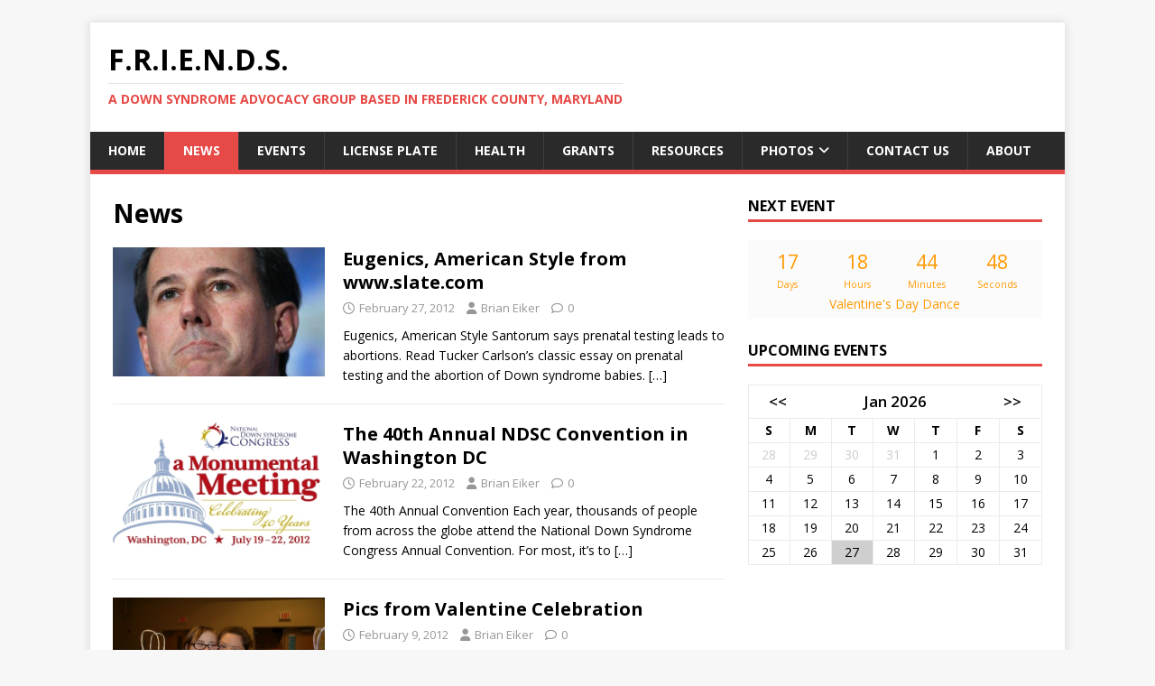

--- FILE ---
content_type: text/html; charset=UTF-8
request_url: https://friendsoffredco.org/category/news/page/11/
body_size: 53346
content:
<!DOCTYPE html>
<html class="no-js" lang="en-US">
<head>
<meta charset="UTF-8">
<meta name="viewport" content="width=device-width, initial-scale=1.0">
<link rel="profile" href="http://gmpg.org/xfn/11" />
<title>News &#8211; Page 11 &#8211; F.R.I.E.N.D.S.</title>
<meta name='robots' content='max-image-preview:large' />
	<style>img:is([sizes="auto" i], [sizes^="auto," i]) { contain-intrinsic-size: 3000px 1500px }</style>
	<link rel='dns-prefetch' href='//fonts.googleapis.com' />
<link rel="alternate" type="application/rss+xml" title="F.R.I.E.N.D.S. &raquo; Feed" href="https://friendsoffredco.org/feed/" />
<link rel="alternate" type="application/rss+xml" title="F.R.I.E.N.D.S. &raquo; Comments Feed" href="https://friendsoffredco.org/comments/feed/" />
<link rel="alternate" type="application/rss+xml" title="F.R.I.E.N.D.S. &raquo; News Category Feed" href="https://friendsoffredco.org/category/news/feed/" />

<!-- Shareaholic Content Tags -->
<meta name='shareaholic:site_name' content='F.R.I.E.N.D.S.' />
<meta name='shareaholic:language' content='en-US' />
<meta name='shareaholic:article_visibility' content='private' />
<meta name='shareaholic:wp_version' content='4.0.6.2' />

<!-- Shareaholic Content Tags End -->
<script type="text/javascript">
/* <![CDATA[ */
window._wpemojiSettings = {"baseUrl":"https:\/\/s.w.org\/images\/core\/emoji\/16.0.1\/72x72\/","ext":".png","svgUrl":"https:\/\/s.w.org\/images\/core\/emoji\/16.0.1\/svg\/","svgExt":".svg","source":{"concatemoji":"https:\/\/friendsoffredco.org\/wp-includes\/js\/wp-emoji-release.min.js?ver=6.8.3"}};
/*! This file is auto-generated */
!function(s,n){var o,i,e;function c(e){try{var t={supportTests:e,timestamp:(new Date).valueOf()};sessionStorage.setItem(o,JSON.stringify(t))}catch(e){}}function p(e,t,n){e.clearRect(0,0,e.canvas.width,e.canvas.height),e.fillText(t,0,0);var t=new Uint32Array(e.getImageData(0,0,e.canvas.width,e.canvas.height).data),a=(e.clearRect(0,0,e.canvas.width,e.canvas.height),e.fillText(n,0,0),new Uint32Array(e.getImageData(0,0,e.canvas.width,e.canvas.height).data));return t.every(function(e,t){return e===a[t]})}function u(e,t){e.clearRect(0,0,e.canvas.width,e.canvas.height),e.fillText(t,0,0);for(var n=e.getImageData(16,16,1,1),a=0;a<n.data.length;a++)if(0!==n.data[a])return!1;return!0}function f(e,t,n,a){switch(t){case"flag":return n(e,"\ud83c\udff3\ufe0f\u200d\u26a7\ufe0f","\ud83c\udff3\ufe0f\u200b\u26a7\ufe0f")?!1:!n(e,"\ud83c\udde8\ud83c\uddf6","\ud83c\udde8\u200b\ud83c\uddf6")&&!n(e,"\ud83c\udff4\udb40\udc67\udb40\udc62\udb40\udc65\udb40\udc6e\udb40\udc67\udb40\udc7f","\ud83c\udff4\u200b\udb40\udc67\u200b\udb40\udc62\u200b\udb40\udc65\u200b\udb40\udc6e\u200b\udb40\udc67\u200b\udb40\udc7f");case"emoji":return!a(e,"\ud83e\udedf")}return!1}function g(e,t,n,a){var r="undefined"!=typeof WorkerGlobalScope&&self instanceof WorkerGlobalScope?new OffscreenCanvas(300,150):s.createElement("canvas"),o=r.getContext("2d",{willReadFrequently:!0}),i=(o.textBaseline="top",o.font="600 32px Arial",{});return e.forEach(function(e){i[e]=t(o,e,n,a)}),i}function t(e){var t=s.createElement("script");t.src=e,t.defer=!0,s.head.appendChild(t)}"undefined"!=typeof Promise&&(o="wpEmojiSettingsSupports",i=["flag","emoji"],n.supports={everything:!0,everythingExceptFlag:!0},e=new Promise(function(e){s.addEventListener("DOMContentLoaded",e,{once:!0})}),new Promise(function(t){var n=function(){try{var e=JSON.parse(sessionStorage.getItem(o));if("object"==typeof e&&"number"==typeof e.timestamp&&(new Date).valueOf()<e.timestamp+604800&&"object"==typeof e.supportTests)return e.supportTests}catch(e){}return null}();if(!n){if("undefined"!=typeof Worker&&"undefined"!=typeof OffscreenCanvas&&"undefined"!=typeof URL&&URL.createObjectURL&&"undefined"!=typeof Blob)try{var e="postMessage("+g.toString()+"("+[JSON.stringify(i),f.toString(),p.toString(),u.toString()].join(",")+"));",a=new Blob([e],{type:"text/javascript"}),r=new Worker(URL.createObjectURL(a),{name:"wpTestEmojiSupports"});return void(r.onmessage=function(e){c(n=e.data),r.terminate(),t(n)})}catch(e){}c(n=g(i,f,p,u))}t(n)}).then(function(e){for(var t in e)n.supports[t]=e[t],n.supports.everything=n.supports.everything&&n.supports[t],"flag"!==t&&(n.supports.everythingExceptFlag=n.supports.everythingExceptFlag&&n.supports[t]);n.supports.everythingExceptFlag=n.supports.everythingExceptFlag&&!n.supports.flag,n.DOMReady=!1,n.readyCallback=function(){n.DOMReady=!0}}).then(function(){return e}).then(function(){var e;n.supports.everything||(n.readyCallback(),(e=n.source||{}).concatemoji?t(e.concatemoji):e.wpemoji&&e.twemoji&&(t(e.twemoji),t(e.wpemoji)))}))}((window,document),window._wpemojiSettings);
/* ]]> */
</script>
<style type="text/css">
.hasCountdown{text-shadow:transparent 0 1px 1px;overflow:hidden;padding:5px}
.countdown_rtl{direction:rtl}
.countdown_holding span{background-color:#ccc}
.countdown_row{clear:both;width:100%;text-align:center}
.countdown_show1 .countdown_section{width:98%}
.countdown_show2 .countdown_section{width:48%}
.countdown_show3 .countdown_section{width:32.5%}
.countdown_show4 .countdown_section{width:24.5%}
.countdown_show5 .countdown_section{width:19.5%}
.countdown_show6 .countdown_section{width:16.25%}
.countdown_show7 .countdown_section{width:14%}
.countdown_section{display:block;float:left;font-size:75%;text-align:center;margin:3px 0}
.countdown_amount{font-size:200%}
.countdown_descr{display:block;width:100%}
a.countdown_infolink{display:block;border-radius:10px;width:14px;height:13px;float:right;font-size:9px;line-height:13px;font-weight:700;text-align:center;position:relative;top:-15px;border:1px solid}
#countdown-preview{padding:10px}
#shailan-countdown-3,.shailan-countdown-3.hasCountdown{background-color:#fbfbfb;color:#FF9900;margin:0px auto;}#shailan-countdown-3,.shailan-countdown-3.hasCountdown a{color:#FF9900;}</style>
<style id='wp-emoji-styles-inline-css' type='text/css'>

	img.wp-smiley, img.emoji {
		display: inline !important;
		border: none !important;
		box-shadow: none !important;
		height: 1em !important;
		width: 1em !important;
		margin: 0 0.07em !important;
		vertical-align: -0.1em !important;
		background: none !important;
		padding: 0 !important;
	}
</style>
<link rel='stylesheet' id='wp-block-library-css' href='https://friendsoffredco.org/wp-includes/css/dist/block-library/style.min.css?ver=6.8.3' type='text/css' media='all' />
<style id='classic-theme-styles-inline-css' type='text/css'>
/*! This file is auto-generated */
.wp-block-button__link{color:#fff;background-color:#32373c;border-radius:9999px;box-shadow:none;text-decoration:none;padding:calc(.667em + 2px) calc(1.333em + 2px);font-size:1.125em}.wp-block-file__button{background:#32373c;color:#fff;text-decoration:none}
</style>
<style id='global-styles-inline-css' type='text/css'>
:root{--wp--preset--aspect-ratio--square: 1;--wp--preset--aspect-ratio--4-3: 4/3;--wp--preset--aspect-ratio--3-4: 3/4;--wp--preset--aspect-ratio--3-2: 3/2;--wp--preset--aspect-ratio--2-3: 2/3;--wp--preset--aspect-ratio--16-9: 16/9;--wp--preset--aspect-ratio--9-16: 9/16;--wp--preset--color--black: #000000;--wp--preset--color--cyan-bluish-gray: #abb8c3;--wp--preset--color--white: #ffffff;--wp--preset--color--pale-pink: #f78da7;--wp--preset--color--vivid-red: #cf2e2e;--wp--preset--color--luminous-vivid-orange: #ff6900;--wp--preset--color--luminous-vivid-amber: #fcb900;--wp--preset--color--light-green-cyan: #7bdcb5;--wp--preset--color--vivid-green-cyan: #00d084;--wp--preset--color--pale-cyan-blue: #8ed1fc;--wp--preset--color--vivid-cyan-blue: #0693e3;--wp--preset--color--vivid-purple: #9b51e0;--wp--preset--gradient--vivid-cyan-blue-to-vivid-purple: linear-gradient(135deg,rgba(6,147,227,1) 0%,rgb(155,81,224) 100%);--wp--preset--gradient--light-green-cyan-to-vivid-green-cyan: linear-gradient(135deg,rgb(122,220,180) 0%,rgb(0,208,130) 100%);--wp--preset--gradient--luminous-vivid-amber-to-luminous-vivid-orange: linear-gradient(135deg,rgba(252,185,0,1) 0%,rgba(255,105,0,1) 100%);--wp--preset--gradient--luminous-vivid-orange-to-vivid-red: linear-gradient(135deg,rgba(255,105,0,1) 0%,rgb(207,46,46) 100%);--wp--preset--gradient--very-light-gray-to-cyan-bluish-gray: linear-gradient(135deg,rgb(238,238,238) 0%,rgb(169,184,195) 100%);--wp--preset--gradient--cool-to-warm-spectrum: linear-gradient(135deg,rgb(74,234,220) 0%,rgb(151,120,209) 20%,rgb(207,42,186) 40%,rgb(238,44,130) 60%,rgb(251,105,98) 80%,rgb(254,248,76) 100%);--wp--preset--gradient--blush-light-purple: linear-gradient(135deg,rgb(255,206,236) 0%,rgb(152,150,240) 100%);--wp--preset--gradient--blush-bordeaux: linear-gradient(135deg,rgb(254,205,165) 0%,rgb(254,45,45) 50%,rgb(107,0,62) 100%);--wp--preset--gradient--luminous-dusk: linear-gradient(135deg,rgb(255,203,112) 0%,rgb(199,81,192) 50%,rgb(65,88,208) 100%);--wp--preset--gradient--pale-ocean: linear-gradient(135deg,rgb(255,245,203) 0%,rgb(182,227,212) 50%,rgb(51,167,181) 100%);--wp--preset--gradient--electric-grass: linear-gradient(135deg,rgb(202,248,128) 0%,rgb(113,206,126) 100%);--wp--preset--gradient--midnight: linear-gradient(135deg,rgb(2,3,129) 0%,rgb(40,116,252) 100%);--wp--preset--font-size--small: 13px;--wp--preset--font-size--medium: 20px;--wp--preset--font-size--large: 36px;--wp--preset--font-size--x-large: 42px;--wp--preset--spacing--20: 0.44rem;--wp--preset--spacing--30: 0.67rem;--wp--preset--spacing--40: 1rem;--wp--preset--spacing--50: 1.5rem;--wp--preset--spacing--60: 2.25rem;--wp--preset--spacing--70: 3.38rem;--wp--preset--spacing--80: 5.06rem;--wp--preset--shadow--natural: 6px 6px 9px rgba(0, 0, 0, 0.2);--wp--preset--shadow--deep: 12px 12px 50px rgba(0, 0, 0, 0.4);--wp--preset--shadow--sharp: 6px 6px 0px rgba(0, 0, 0, 0.2);--wp--preset--shadow--outlined: 6px 6px 0px -3px rgba(255, 255, 255, 1), 6px 6px rgba(0, 0, 0, 1);--wp--preset--shadow--crisp: 6px 6px 0px rgba(0, 0, 0, 1);}:where(.is-layout-flex){gap: 0.5em;}:where(.is-layout-grid){gap: 0.5em;}body .is-layout-flex{display: flex;}.is-layout-flex{flex-wrap: wrap;align-items: center;}.is-layout-flex > :is(*, div){margin: 0;}body .is-layout-grid{display: grid;}.is-layout-grid > :is(*, div){margin: 0;}:where(.wp-block-columns.is-layout-flex){gap: 2em;}:where(.wp-block-columns.is-layout-grid){gap: 2em;}:where(.wp-block-post-template.is-layout-flex){gap: 1.25em;}:where(.wp-block-post-template.is-layout-grid){gap: 1.25em;}.has-black-color{color: var(--wp--preset--color--black) !important;}.has-cyan-bluish-gray-color{color: var(--wp--preset--color--cyan-bluish-gray) !important;}.has-white-color{color: var(--wp--preset--color--white) !important;}.has-pale-pink-color{color: var(--wp--preset--color--pale-pink) !important;}.has-vivid-red-color{color: var(--wp--preset--color--vivid-red) !important;}.has-luminous-vivid-orange-color{color: var(--wp--preset--color--luminous-vivid-orange) !important;}.has-luminous-vivid-amber-color{color: var(--wp--preset--color--luminous-vivid-amber) !important;}.has-light-green-cyan-color{color: var(--wp--preset--color--light-green-cyan) !important;}.has-vivid-green-cyan-color{color: var(--wp--preset--color--vivid-green-cyan) !important;}.has-pale-cyan-blue-color{color: var(--wp--preset--color--pale-cyan-blue) !important;}.has-vivid-cyan-blue-color{color: var(--wp--preset--color--vivid-cyan-blue) !important;}.has-vivid-purple-color{color: var(--wp--preset--color--vivid-purple) !important;}.has-black-background-color{background-color: var(--wp--preset--color--black) !important;}.has-cyan-bluish-gray-background-color{background-color: var(--wp--preset--color--cyan-bluish-gray) !important;}.has-white-background-color{background-color: var(--wp--preset--color--white) !important;}.has-pale-pink-background-color{background-color: var(--wp--preset--color--pale-pink) !important;}.has-vivid-red-background-color{background-color: var(--wp--preset--color--vivid-red) !important;}.has-luminous-vivid-orange-background-color{background-color: var(--wp--preset--color--luminous-vivid-orange) !important;}.has-luminous-vivid-amber-background-color{background-color: var(--wp--preset--color--luminous-vivid-amber) !important;}.has-light-green-cyan-background-color{background-color: var(--wp--preset--color--light-green-cyan) !important;}.has-vivid-green-cyan-background-color{background-color: var(--wp--preset--color--vivid-green-cyan) !important;}.has-pale-cyan-blue-background-color{background-color: var(--wp--preset--color--pale-cyan-blue) !important;}.has-vivid-cyan-blue-background-color{background-color: var(--wp--preset--color--vivid-cyan-blue) !important;}.has-vivid-purple-background-color{background-color: var(--wp--preset--color--vivid-purple) !important;}.has-black-border-color{border-color: var(--wp--preset--color--black) !important;}.has-cyan-bluish-gray-border-color{border-color: var(--wp--preset--color--cyan-bluish-gray) !important;}.has-white-border-color{border-color: var(--wp--preset--color--white) !important;}.has-pale-pink-border-color{border-color: var(--wp--preset--color--pale-pink) !important;}.has-vivid-red-border-color{border-color: var(--wp--preset--color--vivid-red) !important;}.has-luminous-vivid-orange-border-color{border-color: var(--wp--preset--color--luminous-vivid-orange) !important;}.has-luminous-vivid-amber-border-color{border-color: var(--wp--preset--color--luminous-vivid-amber) !important;}.has-light-green-cyan-border-color{border-color: var(--wp--preset--color--light-green-cyan) !important;}.has-vivid-green-cyan-border-color{border-color: var(--wp--preset--color--vivid-green-cyan) !important;}.has-pale-cyan-blue-border-color{border-color: var(--wp--preset--color--pale-cyan-blue) !important;}.has-vivid-cyan-blue-border-color{border-color: var(--wp--preset--color--vivid-cyan-blue) !important;}.has-vivid-purple-border-color{border-color: var(--wp--preset--color--vivid-purple) !important;}.has-vivid-cyan-blue-to-vivid-purple-gradient-background{background: var(--wp--preset--gradient--vivid-cyan-blue-to-vivid-purple) !important;}.has-light-green-cyan-to-vivid-green-cyan-gradient-background{background: var(--wp--preset--gradient--light-green-cyan-to-vivid-green-cyan) !important;}.has-luminous-vivid-amber-to-luminous-vivid-orange-gradient-background{background: var(--wp--preset--gradient--luminous-vivid-amber-to-luminous-vivid-orange) !important;}.has-luminous-vivid-orange-to-vivid-red-gradient-background{background: var(--wp--preset--gradient--luminous-vivid-orange-to-vivid-red) !important;}.has-very-light-gray-to-cyan-bluish-gray-gradient-background{background: var(--wp--preset--gradient--very-light-gray-to-cyan-bluish-gray) !important;}.has-cool-to-warm-spectrum-gradient-background{background: var(--wp--preset--gradient--cool-to-warm-spectrum) !important;}.has-blush-light-purple-gradient-background{background: var(--wp--preset--gradient--blush-light-purple) !important;}.has-blush-bordeaux-gradient-background{background: var(--wp--preset--gradient--blush-bordeaux) !important;}.has-luminous-dusk-gradient-background{background: var(--wp--preset--gradient--luminous-dusk) !important;}.has-pale-ocean-gradient-background{background: var(--wp--preset--gradient--pale-ocean) !important;}.has-electric-grass-gradient-background{background: var(--wp--preset--gradient--electric-grass) !important;}.has-midnight-gradient-background{background: var(--wp--preset--gradient--midnight) !important;}.has-small-font-size{font-size: var(--wp--preset--font-size--small) !important;}.has-medium-font-size{font-size: var(--wp--preset--font-size--medium) !important;}.has-large-font-size{font-size: var(--wp--preset--font-size--large) !important;}.has-x-large-font-size{font-size: var(--wp--preset--font-size--x-large) !important;}
:where(.wp-block-post-template.is-layout-flex){gap: 1.25em;}:where(.wp-block-post-template.is-layout-grid){gap: 1.25em;}
:where(.wp-block-columns.is-layout-flex){gap: 2em;}:where(.wp-block-columns.is-layout-grid){gap: 2em;}
:root :where(.wp-block-pullquote){font-size: 1.5em;line-height: 1.6;}
</style>
<link rel='stylesheet' id='contact-form-7-css' href='https://friendsoffredco.org/wp-content/plugins/contact-form-7/includes/css/styles.css?ver=6.1.4' type='text/css' media='all' />
<link rel='stylesheet' id='mh-google-fonts-css' href='https://fonts.googleapis.com/css?family=Open+Sans:400,400italic,700,600' type='text/css' media='all' />
<link rel='stylesheet' id='mh-magazine-lite-css' href='https://friendsoffredco.org/wp-content/themes/mh-magazine-lite/style.css?ver=2.10.0' type='text/css' media='all' />
<link rel='stylesheet' id='mh-font-awesome-css' href='https://friendsoffredco.org/wp-content/themes/mh-magazine-lite/includes/font-awesome.min.css' type='text/css' media='all' />
<script type="text/javascript" src="https://friendsoffredco.org/wp-includes/js/jquery/jquery.min.js?ver=3.7.1" id="jquery-core-js"></script>
<script type="text/javascript" src="https://friendsoffredco.org/wp-includes/js/jquery/jquery-migrate.min.js?ver=3.4.1" id="jquery-migrate-js"></script>
<script type="text/javascript" id="mh-scripts-js-extra">
/* <![CDATA[ */
var mh_magazine = {"text":{"toggle_menu":"Toggle Menu"}};
/* ]]> */
</script>
<script type="text/javascript" src="https://friendsoffredco.org/wp-content/themes/mh-magazine-lite/js/scripts.js?ver=2.10.0" id="mh-scripts-js"></script>
<link rel="https://api.w.org/" href="https://friendsoffredco.org/wp-json/" /><link rel="alternate" title="JSON" type="application/json" href="https://friendsoffredco.org/wp-json/wp/v2/categories/1" /><link rel="EditURI" type="application/rsd+xml" title="RSD" href="https://friendsoffredco.org/xmlrpc.php?rsd" />
<meta name="generator" content="WordPress 6.8.3" />
<!--[if lt IE 9]>
<script src="https://friendsoffredco.org/wp-content/themes/mh-magazine-lite/js/css3-mediaqueries.js"></script>
<![endif]-->
</head>
<body id="mh-mobile" class="archive paged category category-news category-1 paged-11 category-paged-11 wp-theme-mh-magazine-lite mh-right-sb" itemscope="itemscope" itemtype="https://schema.org/WebPage">
<div class="mh-container mh-container-outer">
<div class="mh-header-mobile-nav mh-clearfix"></div>
<header class="mh-header" itemscope="itemscope" itemtype="https://schema.org/WPHeader">
	<div class="mh-container mh-container-inner mh-row mh-clearfix">
		<div class="mh-custom-header mh-clearfix">
<div class="mh-site-identity">
<div class="mh-site-logo" role="banner" itemscope="itemscope" itemtype="https://schema.org/Brand">
<div class="mh-header-text">
<a class="mh-header-text-link" href="https://friendsoffredco.org/" title="F.R.I.E.N.D.S." rel="home">
<h2 class="mh-header-title">F.R.I.E.N.D.S.</h2>
<h3 class="mh-header-tagline">A Down Syndrome Advocacy Group based in Frederick County, Maryland</h3>
</a>
</div>
</div>
</div>
</div>
	</div>
	<div class="mh-main-nav-wrap">
		<nav class="mh-navigation mh-main-nav mh-container mh-container-inner mh-clearfix" itemscope="itemscope" itemtype="https://schema.org/SiteNavigationElement">
			<div class="menu-main-container"><ul id="menu-main" class="menu"><li id="menu-item-10" class="menu-item menu-item-type-custom menu-item-object-custom menu-item-home menu-item-10"><a href="http://friendsoffredco.org">Home</a></li>
<li id="menu-item-9" class="menu-item menu-item-type-taxonomy menu-item-object-category current-menu-item menu-item-9"><a href="https://friendsoffredco.org/category/news/" aria-current="page">News</a></li>
<li id="menu-item-3523" class="menu-item menu-item-type-post_type menu-item-object-page menu-item-3523"><a href="https://friendsoffredco.org/events/">Events</a></li>
<li id="menu-item-925" class="menu-item menu-item-type-post_type menu-item-object-page menu-item-925"><a href="https://friendsoffredco.org/down-syndrome-awareness-maryland-license-plate/">License Plate</a></li>
<li id="menu-item-804" class="menu-item menu-item-type-post_type menu-item-object-page menu-item-804"><a href="https://friendsoffredco.org/health-professionals/">Health</a></li>
<li id="menu-item-2170" class="menu-item menu-item-type-post_type menu-item-object-page menu-item-2170"><a href="https://friendsoffredco.org/grants/">Grants</a></li>
<li id="menu-item-15" class="menu-item menu-item-type-post_type menu-item-object-page menu-item-15"><a href="https://friendsoffredco.org/links/">Resources</a></li>
<li id="menu-item-56" class="menu-item menu-item-type-post_type menu-item-object-page menu-item-has-children menu-item-56"><a href="https://friendsoffredco.org/our-kids/">Photos</a>
<ul class="sub-menu">
	<li id="menu-item-525" class="menu-item menu-item-type-post_type menu-item-object-page menu-item-525"><a href="https://friendsoffredco.org/our-kids/9th-buddy-walk-2010/">Buddy Walk Pics</a></li>
	<li id="menu-item-2958" class="menu-item menu-item-type-custom menu-item-object-custom menu-item-2958"><a href="http://friendsoffredco.org/?p=2936">2016 Pool Party</a></li>
	<li id="menu-item-2964" class="menu-item menu-item-type-custom menu-item-object-custom menu-item-2964"><a href="http://friendsoffredco.org/?p=2904">2016 Hockey Training</a></li>
</ul>
</li>
<li id="menu-item-1173" class="menu-item menu-item-type-post_type menu-item-object-page menu-item-1173"><a href="https://friendsoffredco.org/contact-us/">Contact Us</a></li>
<li id="menu-item-8" class="menu-item menu-item-type-post_type menu-item-object-page menu-item-8"><a href="https://friendsoffredco.org/about/">About</a></li>
</ul></div>		</nav>
	</div>
</header><div class="mh-wrapper mh-clearfix">
	<div id="main-content" class="mh-loop mh-content" role="main">			<header class="page-header"><h1 class="page-title">News</h1>			</header><article class="mh-loop-item mh-clearfix post-905 post type-post status-publish format-standard has-post-thumbnail hentry category-news">
	<figure class="mh-loop-thumb">
		<a href="https://friendsoffredco.org/2012/02/27/eugenics-american-style-from-www-slate-com/"><img width="326" height="199" src="https://friendsoffredco.org/wp-content/uploads/2012/02/Santorum.jpg" class="attachment-mh-magazine-lite-medium size-mh-magazine-lite-medium wp-post-image" alt="" decoding="async" fetchpriority="high" srcset="https://friendsoffredco.org/wp-content/uploads/2012/02/Santorum.jpg 426w, https://friendsoffredco.org/wp-content/uploads/2012/02/Santorum-300x183.jpg 300w" sizes="(max-width: 326px) 100vw, 326px" />		</a>
	</figure>
	<div class="mh-loop-content mh-clearfix">
		<header class="mh-loop-header">
			<h3 class="entry-title mh-loop-title">
				<a href="https://friendsoffredco.org/2012/02/27/eugenics-american-style-from-www-slate-com/" rel="bookmark">
					Eugenics, American Style from www.slate.com				</a>
			</h3>
			<div class="mh-meta mh-loop-meta">
				<span class="mh-meta-date updated"><i class="far fa-clock"></i>February 27, 2012</span>
<span class="mh-meta-author author vcard"><i class="fa fa-user"></i><a class="fn" href="https://friendsoffredco.org/author/beiker/">Brian Eiker</a></span>
<span class="mh-meta-comments"><i class="far fa-comment"></i><a class="mh-comment-count-link" href="https://friendsoffredco.org/2012/02/27/eugenics-american-style-from-www-slate-com/#mh-comments">0</a></span>
			</div>
		</header>
		<div class="mh-loop-excerpt">
			<div class="mh-excerpt"><p>Eugenics, American Style Santorum says prenatal testing leads to abortions. Read Tucker Carlson’s classic essay on prenatal testing and the abortion of Down syndrome babies. <a class="mh-excerpt-more" href="https://friendsoffredco.org/2012/02/27/eugenics-american-style-from-www-slate-com/" title="Eugenics, American Style from www.slate.com">[&#8230;]</a></p>
</div>		</div>
	</div>
</article><article class="mh-loop-item mh-clearfix post-883 post type-post status-publish format-standard has-post-thumbnail hentry category-news">
	<figure class="mh-loop-thumb">
		<a href="https://friendsoffredco.org/2012/02/22/the-40th-annual-ndsc-convention-in-washington-dc/"><img width="326" height="193" src="https://friendsoffredco.org/wp-content/uploads/2012/02/2012-Convention-Logo-ENG2.jpg" class="attachment-mh-magazine-lite-medium size-mh-magazine-lite-medium wp-post-image" alt="" decoding="async" srcset="https://friendsoffredco.org/wp-content/uploads/2012/02/2012-Convention-Logo-ENG2.jpg 540w, https://friendsoffredco.org/wp-content/uploads/2012/02/2012-Convention-Logo-ENG2-300x177.jpg 300w" sizes="(max-width: 326px) 100vw, 326px" />		</a>
	</figure>
	<div class="mh-loop-content mh-clearfix">
		<header class="mh-loop-header">
			<h3 class="entry-title mh-loop-title">
				<a href="https://friendsoffredco.org/2012/02/22/the-40th-annual-ndsc-convention-in-washington-dc/" rel="bookmark">
					The 40th Annual NDSC Convention in Washington DC				</a>
			</h3>
			<div class="mh-meta mh-loop-meta">
				<span class="mh-meta-date updated"><i class="far fa-clock"></i>February 22, 2012</span>
<span class="mh-meta-author author vcard"><i class="fa fa-user"></i><a class="fn" href="https://friendsoffredco.org/author/beiker/">Brian Eiker</a></span>
<span class="mh-meta-comments"><i class="far fa-comment"></i><a class="mh-comment-count-link" href="https://friendsoffredco.org/2012/02/22/the-40th-annual-ndsc-convention-in-washington-dc/#mh-comments">0</a></span>
			</div>
		</header>
		<div class="mh-loop-excerpt">
			<div class="mh-excerpt"><p>The 40th Annual Convention Each year, thousands of people from across the globe attend the National Down Syndrome Congress Annual Convention. For most, it’s to <a class="mh-excerpt-more" href="https://friendsoffredco.org/2012/02/22/the-40th-annual-ndsc-convention-in-washington-dc/" title="The 40th Annual NDSC Convention in Washington DC">[&#8230;]</a></p>
</div>		</div>
	</div>
</article><article class="mh-loop-item mh-clearfix post-857 post type-post status-publish format-standard has-post-thumbnail hentry category-news">
	<figure class="mh-loop-thumb">
		<a href="https://friendsoffredco.org/2012/02/09/pics-from-valentine-celebration/"><img width="326" height="218" src="https://friendsoffredco.org/wp-content/uploads/2012/02/005.jpg" class="attachment-mh-magazine-lite-medium size-mh-magazine-lite-medium wp-post-image" alt="" decoding="async" srcset="https://friendsoffredco.org/wp-content/uploads/2012/02/005.jpg 479w, https://friendsoffredco.org/wp-content/uploads/2012/02/005-300x200.jpg 300w" sizes="(max-width: 326px) 100vw, 326px" />		</a>
	</figure>
	<div class="mh-loop-content mh-clearfix">
		<header class="mh-loop-header">
			<h3 class="entry-title mh-loop-title">
				<a href="https://friendsoffredco.org/2012/02/09/pics-from-valentine-celebration/" rel="bookmark">
					Pics from Valentine Celebration				</a>
			</h3>
			<div class="mh-meta mh-loop-meta">
				<span class="mh-meta-date updated"><i class="far fa-clock"></i>February 9, 2012</span>
<span class="mh-meta-author author vcard"><i class="fa fa-user"></i><a class="fn" href="https://friendsoffredco.org/author/beiker/">Brian Eiker</a></span>
<span class="mh-meta-comments"><i class="far fa-comment"></i><a class="mh-comment-count-link" href="https://friendsoffredco.org/2012/02/09/pics-from-valentine-celebration/#mh-comments">0</a></span>
			</div>
		</header>
		<div class="mh-loop-excerpt">
			<div class="mh-excerpt"><p>Please click here to view pictures from Valentine Celebration held on February 7, 2012.</p>
</div>		</div>
	</div>
</article><article class="mh-loop-item mh-clearfix post-843 post type-post status-publish format-standard has-post-thumbnail hentry category-news">
	<figure class="mh-loop-thumb">
		<a href="https://friendsoffredco.org/2012/02/01/abc-news-living-with-down-syndrome-a-mother%e2%80%99s-journey/"><img width="326" height="183" src="https://friendsoffredco.org/wp-content/uploads/2012/02/ht_Kelle_Hampton_nt_120201_wblog.jpg" class="attachment-mh-magazine-lite-medium size-mh-magazine-lite-medium wp-post-image" alt="" decoding="async" loading="lazy" srcset="https://friendsoffredco.org/wp-content/uploads/2012/02/ht_Kelle_Hampton_nt_120201_wblog.jpg 478w, https://friendsoffredco.org/wp-content/uploads/2012/02/ht_Kelle_Hampton_nt_120201_wblog-300x168.jpg 300w" sizes="auto, (max-width: 326px) 100vw, 326px" />		</a>
	</figure>
	<div class="mh-loop-content mh-clearfix">
		<header class="mh-loop-header">
			<h3 class="entry-title mh-loop-title">
				<a href="https://friendsoffredco.org/2012/02/01/abc-news-living-with-down-syndrome-a-mother%e2%80%99s-journey/" rel="bookmark">
					(ABC News) Living with Down Syndrome: A Mother’s Journey				</a>
			</h3>
			<div class="mh-meta mh-loop-meta">
				<span class="mh-meta-date updated"><i class="far fa-clock"></i>February 1, 2012</span>
<span class="mh-meta-author author vcard"><i class="fa fa-user"></i><a class="fn" href="https://friendsoffredco.org/author/beiker/">Brian Eiker</a></span>
<span class="mh-meta-comments"><i class="far fa-comment"></i><a class="mh-comment-count-link" href="https://friendsoffredco.org/2012/02/01/abc-news-living-with-down-syndrome-a-mother%e2%80%99s-journey/#mh-comments">0</a></span>
			</div>
		</header>
		<div class="mh-loop-excerpt">
			<div class="mh-excerpt"><p>Click here to go to article. &nbsp; &nbsp; &nbsp; &nbsp; &nbsp; &nbsp; &nbsp; &nbsp; &nbsp; &nbsp; &nbsp;</p>
</div>		</div>
	</div>
</article><article class="mh-loop-item mh-clearfix post-739 post type-post status-publish format-standard has-post-thumbnail hentry category-news">
	<figure class="mh-loop-thumb">
		<a href="https://friendsoffredco.org/2011/11/07/give-to-the-max-day-washington-dc/"><img width="246" height="245" src="https://friendsoffredco.org/wp-content/uploads/2011/11/GTMD_logo_rgb.jpg" class="attachment-mh-magazine-lite-medium size-mh-magazine-lite-medium wp-post-image" alt="" decoding="async" loading="lazy" srcset="https://friendsoffredco.org/wp-content/uploads/2011/11/GTMD_logo_rgb.jpg 374w, https://friendsoffredco.org/wp-content/uploads/2011/11/GTMD_logo_rgb-150x150.jpg 150w, https://friendsoffredco.org/wp-content/uploads/2011/11/GTMD_logo_rgb-300x300.jpg 300w" sizes="auto, (max-width: 246px) 100vw, 246px" />		</a>
	</figure>
	<div class="mh-loop-content mh-clearfix">
		<header class="mh-loop-header">
			<h3 class="entry-title mh-loop-title">
				<a href="https://friendsoffredco.org/2011/11/07/give-to-the-max-day-washington-dc/" rel="bookmark">
					Give to the Max Day : Washington, DC				</a>
			</h3>
			<div class="mh-meta mh-loop-meta">
				<span class="mh-meta-date updated"><i class="far fa-clock"></i>November 7, 2011</span>
<span class="mh-meta-author author vcard"><i class="fa fa-user"></i><a class="fn" href="https://friendsoffredco.org/author/beiker/">Brian Eiker</a></span>
<span class="mh-meta-comments"><i class="far fa-comment"></i><a class="mh-comment-count-link" href="https://friendsoffredco.org/2011/11/07/give-to-the-max-day-washington-dc/#mh-comments">0</a></span>
			</div>
		</header>
		<div class="mh-loop-excerpt">
			<div class="mh-excerpt"><p>On November 9th, thousands of area residents are going to show their support for their favorite nonprofit for Give to the Max Day: Greater Washington. On that <a class="mh-excerpt-more" href="https://friendsoffredco.org/2011/11/07/give-to-the-max-day-washington-dc/" title="Give to the Max Day : Washington, DC">[&#8230;]</a></p>
</div>		</div>
	</div>
</article><article class="mh-loop-item mh-clearfix post-709 post type-post status-publish format-standard has-post-thumbnail hentry category-news">
	<figure class="mh-loop-thumb">
		<a href="https://friendsoffredco.org/2011/09/25/friends-family-day-at-gaver-farm/"><img width="326" height="245" src="https://friendsoffredco.org/wp-content/uploads/2011/09/great_pumpkin.jpg" class="attachment-mh-magazine-lite-medium size-mh-magazine-lite-medium wp-post-image" alt="" decoding="async" loading="lazy" srcset="https://friendsoffredco.org/wp-content/uploads/2011/09/great_pumpkin.jpg 460w, https://friendsoffredco.org/wp-content/uploads/2011/09/great_pumpkin-300x225.jpg 300w" sizes="auto, (max-width: 326px) 100vw, 326px" />		</a>
	</figure>
	<div class="mh-loop-content mh-clearfix">
		<header class="mh-loop-header">
			<h3 class="entry-title mh-loop-title">
				<a href="https://friendsoffredco.org/2011/09/25/friends-family-day-at-gaver-farm/" rel="bookmark">
					FRIENDS Family Day at Gaver Farm!				</a>
			</h3>
			<div class="mh-meta mh-loop-meta">
				<span class="mh-meta-date updated"><i class="far fa-clock"></i>September 25, 2011</span>
<span class="mh-meta-author author vcard"><i class="fa fa-user"></i><a class="fn" href="https://friendsoffredco.org/author/beiker/">Brian Eiker</a></span>
<span class="mh-meta-comments"><i class="far fa-comment"></i><a class="mh-comment-count-link" href="https://friendsoffredco.org/2011/09/25/friends-family-day-at-gaver-farm/#mh-comments">0</a></span>
			</div>
		</header>
		<div class="mh-loop-excerpt">
			<div class="mh-excerpt"><p>For more information, please go to our &#8220;Events&#8221; page.</p>
</div>		</div>
	</div>
</article><article class="mh-loop-item mh-clearfix post-693 post type-post status-publish format-standard has-post-thumbnail hentry category-news tag-buddy-walk tag-down-syndrome tag-frederick tag-friends tag-fundraiser tag-maryland">
	<figure class="mh-loop-thumb">
		<a href="https://friendsoffredco.org/2011/09/19/buddy-walk-2012/"><img width="213" height="245" src="https://friendsoffredco.org/wp-content/uploads/2011/09/BWLogo2011_half1.jpg" class="attachment-mh-magazine-lite-medium size-mh-magazine-lite-medium wp-post-image" alt="" decoding="async" loading="lazy" srcset="https://friendsoffredco.org/wp-content/uploads/2011/09/BWLogo2011_half1.jpg 819w, https://friendsoffredco.org/wp-content/uploads/2011/09/BWLogo2011_half1-260x300.jpg 260w" sizes="auto, (max-width: 213px) 100vw, 213px" />		</a>
	</figure>
	<div class="mh-loop-content mh-clearfix">
		<header class="mh-loop-header">
			<h3 class="entry-title mh-loop-title">
				<a href="https://friendsoffredco.org/2011/09/19/buddy-walk-2012/" rel="bookmark">
					Buddy Walk 2012				</a>
			</h3>
			<div class="mh-meta mh-loop-meta">
				<span class="mh-meta-date updated"><i class="far fa-clock"></i>September 19, 2011</span>
<span class="mh-meta-author author vcard"><i class="fa fa-user"></i><a class="fn" href="https://friendsoffredco.org/author/beiker/">Brian Eiker</a></span>
<span class="mh-meta-comments"><i class="far fa-comment"></i><a class="mh-comment-count-link" href="https://friendsoffredco.org/2011/09/19/buddy-walk-2012/#mh-comments">0</a></span>
			</div>
		</header>
		<div class="mh-loop-excerpt">
			<div class="mh-excerpt"><p>Ready…Set…Walk! It’s time to celebrate this fun filled day with family and friends and celebrate all individuals with Down Syndrome!  We will have activities the whole <a class="mh-excerpt-more" href="https://friendsoffredco.org/2011/09/19/buddy-walk-2012/" title="Buddy Walk 2012">[&#8230;]</a></p>
</div>		</div>
	</div>
</article><article class="mh-loop-item mh-clearfix post-673 post type-post status-publish format-standard has-post-thumbnail hentry category-news">
	<figure class="mh-loop-thumb">
		<a href="https://friendsoffredco.org/2011/09/10/techniques-for-success-2011/"><img width="245" height="245" src="https://friendsoffredco.org/wp-content/uploads/2011/01/252087064v5_480x480_Front.jpg" class="attachment-mh-magazine-lite-medium size-mh-magazine-lite-medium wp-post-image" alt="" decoding="async" loading="lazy" srcset="https://friendsoffredco.org/wp-content/uploads/2011/01/252087064v5_480x480_Front.jpg 480w, https://friendsoffredco.org/wp-content/uploads/2011/01/252087064v5_480x480_Front-150x150.jpg 150w, https://friendsoffredco.org/wp-content/uploads/2011/01/252087064v5_480x480_Front-300x300.jpg 300w" sizes="auto, (max-width: 245px) 100vw, 245px" />		</a>
	</figure>
	<div class="mh-loop-content mh-clearfix">
		<header class="mh-loop-header">
			<h3 class="entry-title mh-loop-title">
				<a href="https://friendsoffredco.org/2011/09/10/techniques-for-success-2011/" rel="bookmark">
					Techniques for Success 2011				</a>
			</h3>
			<div class="mh-meta mh-loop-meta">
				<span class="mh-meta-date updated"><i class="far fa-clock"></i>September 10, 2011</span>
<span class="mh-meta-author author vcard"><i class="fa fa-user"></i><a class="fn" href="https://friendsoffredco.org/author/beiker/">Brian Eiker</a></span>
<span class="mh-meta-comments"><i class="far fa-comment"></i><a class="mh-comment-count-link" href="https://friendsoffredco.org/2011/09/10/techniques-for-success-2011/#mh-comments">0</a></span>
			</div>
		</header>
		<div class="mh-loop-excerpt">
			<div class="mh-excerpt"><p>Registration for TFS 2011 has closed.  We appreciate all the educators, administrators, paraprofessionals and parents who registered.   Techniques for Success, Saturday, November 5, 2011, <a class="mh-excerpt-more" href="https://friendsoffredco.org/2011/09/10/techniques-for-success-2011/" title="Techniques for Success 2011">[&#8230;]</a></p>
</div>		</div>
	</div>
</article><article class="mh-loop-item mh-clearfix post-374 post type-post status-publish format-standard has-post-thumbnail hentry category-news">
	<figure class="mh-loop-thumb">
		<a href="https://friendsoffredco.org/2011/07/13/mums-for-sale/"><img width="326" height="245" src="https://friendsoffredco.org/wp-content/uploads/2011/07/mums2.jpg" class="attachment-mh-magazine-lite-medium size-mh-magazine-lite-medium wp-post-image" alt="" decoding="async" loading="lazy" srcset="https://friendsoffredco.org/wp-content/uploads/2011/07/mums2.jpg 474w, https://friendsoffredco.org/wp-content/uploads/2011/07/mums2-300x225.jpg 300w" sizes="auto, (max-width: 326px) 100vw, 326px" />		</a>
	</figure>
	<div class="mh-loop-content mh-clearfix">
		<header class="mh-loop-header">
			<h3 class="entry-title mh-loop-title">
				<a href="https://friendsoffredco.org/2011/07/13/mums-for-sale/" rel="bookmark">
					Mums for SALE!				</a>
			</h3>
			<div class="mh-meta mh-loop-meta">
				<span class="mh-meta-date updated"><i class="far fa-clock"></i>July 13, 2011</span>
<span class="mh-meta-author author vcard"><i class="fa fa-user"></i><a class="fn" href="https://friendsoffredco.org/author/beiker/">Brian Eiker</a></span>
<span class="mh-meta-comments"><i class="far fa-comment"></i><a class="mh-comment-count-link" href="https://friendsoffredco.org/2011/07/13/mums-for-sale/#mh-comments">0</a></span>
			</div>
		</header>
		<div class="mh-loop-excerpt">
			<div class="mh-excerpt"><p>  &nbsp; &nbsp; &nbsp; In a wonderful partnership with Chloe’s Cause Foundation, F.R.I.E.N.D.S. will be selling mums this year.  The order form will also be mailed out with the brochure <a class="mh-excerpt-more" href="https://friendsoffredco.org/2011/07/13/mums-for-sale/" title="Mums for SALE!">[&#8230;]</a></p>
</div>		</div>
	</div>
</article><article class="mh-loop-item mh-clearfix post-304 post type-post status-publish format-standard has-post-thumbnail hentry category-news">
	<figure class="mh-loop-thumb">
		<a href="https://friendsoffredco.org/2011/06/27/new-family-socialpicnic/"><img width="296" height="245" src="https://friendsoffredco.org/wp-content/uploads/2011/06/food-safety-tips-51.jpg" class="attachment-mh-magazine-lite-medium size-mh-magazine-lite-medium wp-post-image" alt="" decoding="async" loading="lazy" srcset="https://friendsoffredco.org/wp-content/uploads/2011/06/food-safety-tips-51.jpg 400w, https://friendsoffredco.org/wp-content/uploads/2011/06/food-safety-tips-51-300x248.jpg 300w" sizes="auto, (max-width: 296px) 100vw, 296px" />		</a>
	</figure>
	<div class="mh-loop-content mh-clearfix">
		<header class="mh-loop-header">
			<h3 class="entry-title mh-loop-title">
				<a href="https://friendsoffredco.org/2011/06/27/new-family-socialpicnic/" rel="bookmark">
					New Family Social/Picnic				</a>
			</h3>
			<div class="mh-meta mh-loop-meta">
				<span class="mh-meta-date updated"><i class="far fa-clock"></i>June 27, 2011</span>
<span class="mh-meta-author author vcard"><i class="fa fa-user"></i><a class="fn" href="https://friendsoffredco.org/author/beiker/">Brian Eiker</a></span>
<span class="mh-meta-comments"><i class="far fa-comment"></i><a class="mh-comment-count-link" href="https://friendsoffredco.org/2011/06/27/new-family-socialpicnic/#mh-comments">0</a></span>
			</div>
		</header>
		<div class="mh-loop-excerpt">
			<div class="mh-excerpt"><p>There will be NO group meeting on July 5th.  Instead, we are having a picnic on July 10th at Kemptown Park to welcome new families <a class="mh-excerpt-more" href="https://friendsoffredco.org/2011/06/27/new-family-socialpicnic/" title="New Family Social/Picnic">[&#8230;]</a></p>
</div>		</div>
	</div>
</article><div class="mh-loop-pagination mh-clearfix">
	<nav class="navigation pagination" aria-label="Posts pagination">
		<h2 class="screen-reader-text">Posts pagination</h2>
		<div class="nav-links"><a class="prev page-numbers" href="https://friendsoffredco.org/category/news/page/10/">&laquo;</a>
<a class="page-numbers" href="https://friendsoffredco.org/category/news/">1</a>
<span class="page-numbers dots">&hellip;</span>
<a class="page-numbers" href="https://friendsoffredco.org/category/news/page/10/">10</a>
<span aria-current="page" class="page-numbers current">11</span>
<a class="page-numbers" href="https://friendsoffredco.org/category/news/page/12/">12</a>
<a class="next page-numbers" href="https://friendsoffredco.org/category/news/page/12/">&raquo;</a></div>
	</nav></div>	</div>
	<aside class="mh-widget-col-1 mh-sidebar" itemscope="itemscope" itemtype="https://schema.org/WPSideBar">          <div id="shailan-countdown-widget-3" class="mh-widget shailan_CountdownWidget">          <h4 class="mh-widget-title"><span class="mh-widget-title-inner">Next Event</span></h4>
        <div id="shailan-countdown-3_1" class="shailan-countdown-3 countdown" ></div>

        
<script>
(function($){
  $(document).ready(function($) {
    var event_month = 2 - 1; 
    $('#shailan-countdown-3_1').countdown({
      until: new Date(2026, event_month, 14, 18, 00, 00, 0),
      description: 'Valentine\'s Day Dance',
      format: 'DHMS',
      timezone: '-4'    }); 
  }); 
})(jQuery);
</script>
          </div>      <div id="eme_calendar-3" class="mh-widget widget_eme_calendar"><h4 class="mh-widget-title"><span class="mh-widget-title-inner">Upcoming Events</span></h4><div class='eme-calendar' id='eme-calendar-103'><table class='eme-calendar-table smallcalendar'>
<thead><tr><th class='month_name' colspan='7'><a class='prev-month eme-cal-prev-month' href='#' data-full='0' data-htmltable='1' data-htmldiv='0' data-long_events='1' data-month='12' data-year='2025' data-category='' data-author='beiker' data-contact_person='' data-location_id='' data-notcategory='' data-template_id='0' data-holiday_id='0' data-weekdays='' data-language='en' data-calendar_divid='eme-calendar-103'>&lt;&lt;</a> Jan 2026 <a class='next-month eme-cal-next-month' href="#" data-full='0' data-htmltable='1' data-htmldiv='0' data-long_events='1' data-month='02' data-year='2026' data-category='' data-author='beiker' data-contact_person='' data-location_id='' data-notcategory='' data-template_id='0' data-holiday_id='0' data-weekdays='' data-language='en' data-calendar_divid='eme-calendar-103'>&gt;&gt;</a></th>
</tr></thead>
<tr class='days-names'><td class='Sun_header'>S</td><td class='Mon_header'>M</td><td class='Tue_header'>T</td><td class='Wed_header'>W</td><td class='Thu_header'>T</td><td class='Fri_header'>F</td><td class='Sat_header'>S</td></tr>
<tr><td class='Sun eventless-pre'><span class='span-eme-calday span-eme-calday-28'>28</span></td>
<td class='Mon eventless-pre'><span class='span-eme-calday span-eme-calday-29'>29</span></td>
<td class='Tue eventless-pre'><span class='span-eme-calday span-eme-calday-30'>30</span></td>
<td class='Wed eventless-pre'><span class='span-eme-calday span-eme-calday-31'>31</span></td>
<td class='Thu eventless'><span class='span-eme-calday span-eme-calday-1'>1</span></td>
<td class='Fri eventless'><span class='span-eme-calday span-eme-calday-2'>2</span></td>
<td class='Sat eventless'><span class='span-eme-calday span-eme-calday-3'>3</span></td>
</tr>
<tr><td class='Sun eventless'><span class='span-eme-calday span-eme-calday-4'>4</span></td>
<td class='Mon eventless'><span class='span-eme-calday span-eme-calday-5'>5</span></td>
<td class='Tue eventless'><span class='span-eme-calday span-eme-calday-6'>6</span></td>
<td class='Wed eventless'><span class='span-eme-calday span-eme-calday-7'>7</span></td>
<td class='Thu eventless'><span class='span-eme-calday span-eme-calday-8'>8</span></td>
<td class='Fri eventless'><span class='span-eme-calday span-eme-calday-9'>9</span></td>
<td class='Sat eventless'><span class='span-eme-calday span-eme-calday-10'>10</span></td>
</tr>
<tr><td class='Sun eventless'><span class='span-eme-calday span-eme-calday-11'>11</span></td>
<td class='Mon eventless'><span class='span-eme-calday span-eme-calday-12'>12</span></td>
<td class='Tue eventless'><span class='span-eme-calday span-eme-calday-13'>13</span></td>
<td class='Wed eventless'><span class='span-eme-calday span-eme-calday-14'>14</span></td>
<td class='Thu eventless'><span class='span-eme-calday span-eme-calday-15'>15</span></td>
<td class='Fri eventless'><span class='span-eme-calday span-eme-calday-16'>16</span></td>
<td class='Sat eventless'><span class='span-eme-calday span-eme-calday-17'>17</span></td>
</tr>
<tr><td class='Sun eventless'><span class='span-eme-calday span-eme-calday-18'>18</span></td>
<td class='Mon eventless'><span class='span-eme-calday span-eme-calday-19'>19</span></td>
<td class='Tue eventless'><span class='span-eme-calday span-eme-calday-20'>20</span></td>
<td class='Wed eventless'><span class='span-eme-calday span-eme-calday-21'>21</span></td>
<td class='Thu eventless'><span class='span-eme-calday span-eme-calday-22'>22</span></td>
<td class='Fri eventless'><span class='span-eme-calday span-eme-calday-23'>23</span></td>
<td class='Sat eventless'><span class='span-eme-calday span-eme-calday-24'>24</span></td>
</tr>
<tr><td class='Sun eventless'><span class='span-eme-calday span-eme-calday-25'>25</span></td>
<td class='Mon eventless'><span class='span-eme-calday span-eme-calday-26'>26</span></td>
<td class='Tue eventless-today'><span class='span-eme-calday span-eme-calday-27'>27</span></td>
<td class='Wed eventless'><span class='span-eme-calday span-eme-calday-28'>28</span></td>
<td class='Thu eventless'><span class='span-eme-calday span-eme-calday-29'>29</span></td>
<td class='Fri eventless'><span class='span-eme-calday span-eme-calday-30'>30</span></td>
<td class='Sat eventless'><span class='span-eme-calday span-eme-calday-31'>31</span></td>
</tr>
</table>
</div></div></aside></div>
<div class="mh-copyright-wrap">
	<div class="mh-container mh-container-inner mh-clearfix">
		<p class="mh-copyright">Copyright &copy; 2026 | WordPress Theme by <a href="https://mhthemes.com/themes/mh-magazine/?utm_source=customer&#038;utm_medium=link&#038;utm_campaign=MH+Magazine+Lite" rel="nofollow">MH Themes</a></p>
	</div>
</div>
</div><!-- .mh-container-outer -->
<script type="speculationrules">
{"prefetch":[{"source":"document","where":{"and":[{"href_matches":"\/*"},{"not":{"href_matches":["\/wp-*.php","\/wp-admin\/*","\/wp-content\/uploads\/*","\/wp-content\/*","\/wp-content\/plugins\/*","\/wp-content\/themes\/mh-magazine-lite\/*","\/*\\?(.+)"]}},{"not":{"selector_matches":"a[rel~=\"nofollow\"]"}},{"not":{"selector_matches":".no-prefetch, .no-prefetch a"}}]},"eagerness":"conservative"}]}
</script>
<link rel='stylesheet' id='eme-jquery-timepicker-css' href='https://friendsoffredco.org/wp-content/plugins/events-made-easy/js/jquery-timepicker/jquery.timepicker.min.css?ver=6.8.3' type='text/css' media='all' />
<link rel='stylesheet' id='eme-jquery-fdatepicker-css' href='https://friendsoffredco.org/wp-content/plugins/events-made-easy/js/fdatepicker/css/fdatepicker.min.css?ver=6.8.3' type='text/css' media='all' />
<link rel='stylesheet' id='eme-jquery-ui-css-css' href='https://friendsoffredco.org/wp-content/plugins/events-made-easy/css/jquery-ui-theme-smoothness-1.11.3/jquery-ui.min.css?ver=6.8.3' type='text/css' media='all' />
<link rel='stylesheet' id='eme-jquery-ui-autocomplete-css' href='https://friendsoffredco.org/wp-content/plugins/events-made-easy/css/jquery.autocomplete.css?ver=6.8.3' type='text/css' media='all' />
<link rel='stylesheet' id='eme-jquery-select2-css-css' href='https://friendsoffredco.org/wp-content/plugins/events-made-easy/js/jquery-select2/select2-4.1.0-rc.0/dist/css/select2.min.css?ver=6.8.3' type='text/css' media='all' />
<link rel='stylesheet' id='eme_textsec-css' href='https://friendsoffredco.org/wp-content/plugins/events-made-easy/css/text-security/text-security-disc.css?ver=6.8.3' type='text/css' media='all' />
<link rel='stylesheet' id='eme_stylesheet-css' href='https://friendsoffredco.org/wp-content/plugins/events-made-easy/css/eme.css?ver=6.8.3' type='text/css' media='all' />
<script type="text/javascript" src="https://friendsoffredco.org/wp-includes/js/dist/hooks.min.js?ver=4d63a3d491d11ffd8ac6" id="wp-hooks-js"></script>
<script type="text/javascript" src="https://friendsoffredco.org/wp-includes/js/dist/i18n.min.js?ver=5e580eb46a90c2b997e6" id="wp-i18n-js"></script>
<script type="text/javascript" id="wp-i18n-js-after">
/* <![CDATA[ */
wp.i18n.setLocaleData( { 'text direction\u0004ltr': [ 'ltr' ] } );
/* ]]> */
</script>
<script type="text/javascript" src="https://friendsoffredco.org/wp-content/plugins/contact-form-7/includes/swv/js/index.js?ver=6.1.4" id="swv-js"></script>
<script type="text/javascript" id="contact-form-7-js-before">
/* <![CDATA[ */
var wpcf7 = {
    "api": {
        "root": "https:\/\/friendsoffredco.org\/wp-json\/",
        "namespace": "contact-form-7\/v1"
    }
};
/* ]]> */
</script>
<script type="text/javascript" src="https://friendsoffredco.org/wp-content/plugins/contact-form-7/includes/js/index.js?ver=6.1.4" id="contact-form-7-js"></script>
<script type="text/javascript" src="https://friendsoffredco.org/wp-content/plugins/wordpress-countdown-widget/js/jquery.countdown.min.js?ver=1.0" id="countdown-js"></script>
<script type="text/javascript" src="https://friendsoffredco.org/wp-content/plugins/events-made-easy/js/jquery-timepicker/jquery.timepicker.min.js?ver=2.3.13" id="eme-jquery-timepicker-js"></script>
<script type="text/javascript" src="https://friendsoffredco.org/wp-content/plugins/events-made-easy/js/fdatepicker/js/fdatepicker.min.js?ver=2.3.13" id="eme-jquery-fdatepicker-js"></script>
<script type="text/javascript" src="https://friendsoffredco.org/wp-content/plugins/events-made-easy/js/jquery-select2/select2-4.1.0-rc.0/dist/js/select2.min.js?ver=2.3.13" id="eme-select2-js"></script>
<script type="text/javascript" id="eme-basic-js-extra">
/* <![CDATA[ */
var emebasic = {"translate_plugin_url":"https:\/\/friendsoffredco.org\/wp-content\/plugins\/events-made-easy\/","translate_ajax_url":"https:\/\/friendsoffredco.org\/wp-admin\/admin-ajax.php","translate_selectstate":"State","translate_selectcountry":"Country","translate_frontendnonce":"9677c2cfd4","translate_error":"An error has occurred","translate_clear":"Clear","translate_mailingpreferences":"Mailing preferences","translate_yessure":"Yes, I'm sure","translate_iwantmails":"I want to receive mails","translate_firstDayOfWeek":"0","translate_flanguage":"en","translate_fdateformat":"F j, Y","translate_ftimeformat":"g:i a"};
/* ]]> */
</script>
<script type="text/javascript" defer="defer" src="https://friendsoffredco.org/wp-content/plugins/events-made-easy/js/eme.js?ver=2.3.13" id="eme-basic-js"></script>
<script type="text/javascript" src="https://friendsoffredco.org/wp-includes/js/jquery/ui/core.min.js?ver=1.13.3" id="jquery-ui-core-js"></script>
<script type="text/javascript" src="https://friendsoffredco.org/wp-includes/js/jquery/ui/mouse.min.js?ver=1.13.3" id="jquery-ui-mouse-js"></script>
<script type="text/javascript" src="https://friendsoffredco.org/wp-includes/js/jquery/ui/resizable.min.js?ver=1.13.3" id="jquery-ui-resizable-js"></script>
<script type="text/javascript" src="https://friendsoffredco.org/wp-includes/js/jquery/ui/draggable.min.js?ver=1.13.3" id="jquery-ui-draggable-js"></script>
<script type="text/javascript" src="https://friendsoffredco.org/wp-includes/js/jquery/ui/controlgroup.min.js?ver=1.13.3" id="jquery-ui-controlgroup-js"></script>
<script type="text/javascript" src="https://friendsoffredco.org/wp-includes/js/jquery/ui/checkboxradio.min.js?ver=1.13.3" id="jquery-ui-checkboxradio-js"></script>
<script type="text/javascript" src="https://friendsoffredco.org/wp-includes/js/jquery/ui/button.min.js?ver=1.13.3" id="jquery-ui-button-js"></script>
<script type="text/javascript" src="https://friendsoffredco.org/wp-includes/js/jquery/ui/dialog.min.js?ver=1.13.3" id="jquery-ui-dialog-js"></script>

<script>(function($) {
  $.countdown.regional['custom'] = {
    labels: [
      'Years', 
      'Months', 
      'Weeks', 
      'Days', 
      'Hours', 
      'Minutes', 
      'Seconds'
      ], 
    labels1: [
      'Year', 
      'Month', 
      'Week', 
      'Day', 
      'Hour', 
      'Minute', 
      'Second'
    ], 
    compactLabels: ['y', 'a', 'h', 'g'], 
    whichLabels: null, 
    timeSeparator: ':', 
    isRTL: false
  }; 
  $.countdown.setDefaults($.countdown.regional['custom']); 
})(jQuery);
</script>
</body>
</html>